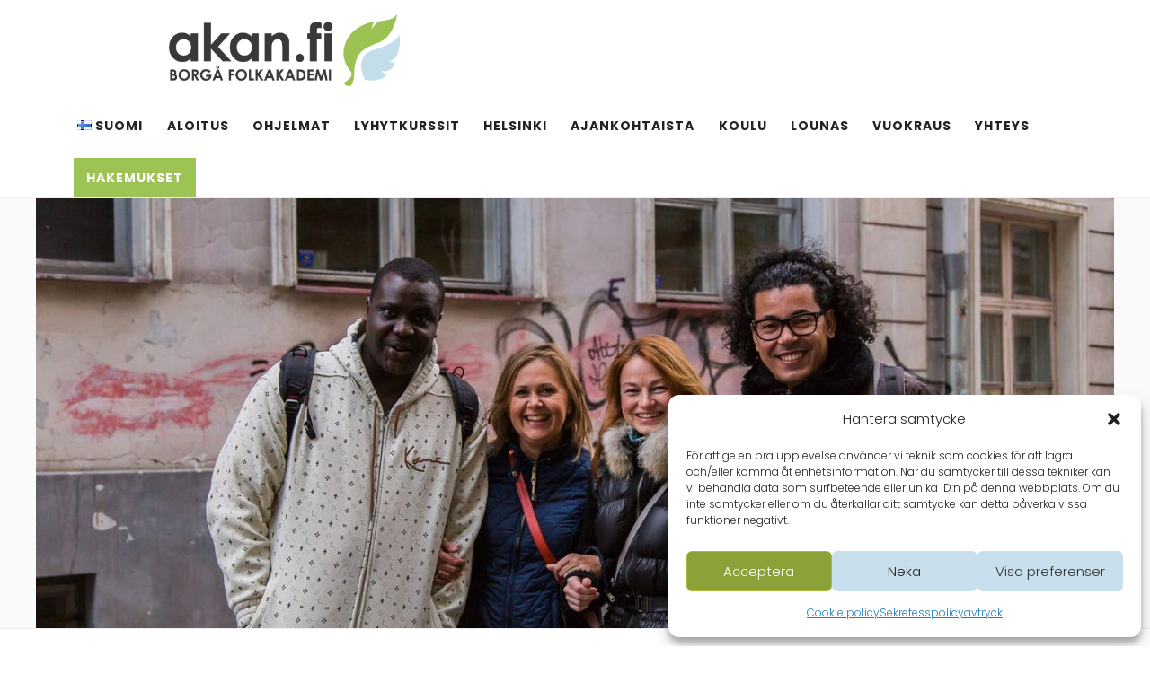

--- FILE ---
content_type: text/css; charset=UTF-8
request_url: https://akan.fi/wp-content/themes/twentyseventeen-akan/style.css?ver=0.3.0
body_size: 1167
content:
/*
 Theme Name:   Featherleaf (Twenty Seventeen Child)
 Theme URI:    http://akan.fi
 Description:  Twenty Seventeen Child Theme
 Author:       Emil Widlund
 Author URI:   https://emilwidlund.fi
 Template:     twentyseventeen
 Version:      0.3.0
*/


/*--------------------------------------------------------------
0.0 Child Theme Additions
--------------------------------------------------------------*/

/* Apply Button */

.navigation-top .apply a {
	color: #fff;
	background-color: #9ec355;
	margin: 0;
	text-align: center;
	border-radius: 0px;
}

.apply a:hover, .apply a:active, .apply a:focus {
	color: #fff;
	background-color: #f18825;
	transition: background-color 0.2s;
	border-radius: 0px;
}

.current-menu-item.apply > a {
	color: #fff !important;
}

@media screen and (min-width: 48em) {
	.apply {
		margin: 0 0.5em !important;
	}
	
	.apply a {
		padding: 0.75em 1em !important;
	}
	
	.icon-angle-down {
		display: none !important;
	}
	
	.single-featured-image-header {
		height: 24em !important;
	}
}

@media screen and ( min-width: 79em) {
	.single-featured-image-header {
		height: 30em !important;
	}
}
	
/* Language Menu */

.navigation-top .lang-item a {
	color: #767676;
	font-weight: 300;
	text-transform: none;
	margin: 0 -1em 0 0;
}

.lang-item a:hover, .lang-item a:active {
	color: #bbb;
}

/* Course Tray */

.course-icon {
	background-color: #fff;
}

.course-icon img:hover {
	opacity: 0.75;
}

.course-icon figcaption {
	padding: 1em;
	margin-bottom: 0 !important;
	margin-top: -8px;
	text-align: center !important;
	font-size: 16px;
	font-weight: 700;
	font-style: normal !important;
}

.course-icon figcaption a:hover {
	color: #767676;
}

/* Events & Blog */

.event-date {
	font-size: 125%;
}

.event-status {
	display: inline;
	color: #fff;
	border-radius: 8px;
	padding: 0.25em 0.5em;
	margin: 0 0.25em;
	font-weight: 700;
}

.event-status a {
	color: #fff;
	white-space: nowrap;
}

.event-status:hover, .event-status:active, .event-status:focus {
	opacity: 0.75;
}

/* WP Blocks */

hr.wp-block-separator {
	max-width: 740px !important;
}

wp-block-button__link {
	border-radius: none;
	padding: 0.75em 1em;
}


/*--------------------------------------------------------------
5.0 Typography
--------------------------------------------------------------*/

body,
button,
input,
select,
textarea {
	color: #333;
	font-family: "Poppins", "Helvetica Neue", helvetica, arial, sans-serif;
	font-size: 16px;
	font-size: 1rem;
	font-weight: 300;
	line-height: 1.66;
}

/*--------------------------------------------------------------
8.0 Lists
--------------------------------------------------------------*/

ul,
ol {
	margin: 0 0 1.5em 1.5em;
	padding: 0;
}

li > ul,
li > ol {
	margin-bottom: 0;
	margin-left: 3em;
}

/*--------------------------------------------------------------
12.0 Navigation
--------------------------------------------------------------*/

.navigation-top {
	border-top: none;
}

.navigation-top .wrap {
	padding: 0em 2.5em;
}

.navigation-top a {
	color: #222;
	font-weight: 700;
	letter-spacing: 0.07em;
	text-transform: uppercase;
	-webkit-transition: color 0.2s;
	transition: color 0.2s;
}

/*--------------------------------------------------------------
13.1 Header
--------------------------------------------------------------*/

.site-header {
	background-color: #fff;
	position: relative;
}

.site-branding {
	-webkit-transition: none;
	transition: none;
}

/*--------------------------------------------------------------
13.4 Posts
--------------------------------------------------------------*/

/* Post Landing Page */

.page .panel-content .entry-title,
.page-title,
.page-header .entry-title,
body.page:not(.twentyseventeen-front-page) .entry-title {
	color: #666;
	font-size: 40px;
	font-size: 2.5rem;
	font-weight: 700;
	letter-spacing: 0.035em;
	text-transform: none;
	text-align: center;
}

.entry-header .entry-title {
	font-weight: 700;
}

/* Blog landing, search, archives */

.blog .site-main > article,
.archive .site-main > article,
.search .site-main > article {
	border-top: 1px solid #eee;
	padding-top: 1em;
}

/* Single Post */

.single-featured-image-header {
	position: relative;
	height: 16em;
	-webkit-transform-style: preserve-3d;
	-moz-transform-style: preserve-3d;
	transform-style: preserve-3d;
	overflow: hidden;
}

.single-featured-image-header img {
	position: relative;
	top: 40%;
	transform: translateY(-40%);
}

/*--------------------------------------------------------------
19.0 Media Queries
--------------------------------------------------------------*/

@media screen and (min-width: 30em) {

	/* Site Branding */

	.site-branding {
		padding: 1em 0 0;
	}
}

@media screen and (min-width: 48em) {

	/* Navigation */

	.navigation-top .wrap {
		max-width: 1200px;
	}
	
	/* Main Navigation */
	
	.main-navigation a {
		padding: 1.75em 0.8em;
	}
	
	.main-navigation ul ul {
		border: 1px solid #eee;
		border-top: 4px solid #9ec355;
	}
	
	.main-navigation ul li.menu-item-has-children.focus:before,
	.main-navigation ul li.menu-item-has-children:hover:before,
	.main-navigation ul li.menu-item-has-children.focus:after,
	.main-navigation ul li.menu-item-has-children:hover:after,
	.main-navigation ul li.page_item_has_children.focus:before,
	.main-navigation ul li.page_item_has_children:hover:before,
	.main-navigation ul li.page_item_has_children.focus:after,
	.main-navigation ul li.page_item_has_children:hover:after {
		display: none;
	}

	.main-navigation ul ul a {
		padding: 0.5em 1.25em;
		width: 20em;
	}
	
	/* Blog, archive, search */
	
	.blog .site-main > article,
	.archive .site-main > article,
	.search .site-main > article {
		padding-bottom: 2em;
	}
}

--- FILE ---
content_type: text/css; charset=UTF-8
request_url: https://akan.fi/wp-content/uploads/master-slider/custom.css?ver=10
body_size: -124
content:
/*
===============================================================
 # CUSTOM CSS
 - Please do not edit this file. this file is generated by server-side code
 - Every changes here will be overwritten
===============================================================*/

.ms-parent-id-1 > .master-slider{ background: url( https://akan.fi/wp-content/uploads/sista-2.jpg ) repeat top left; }